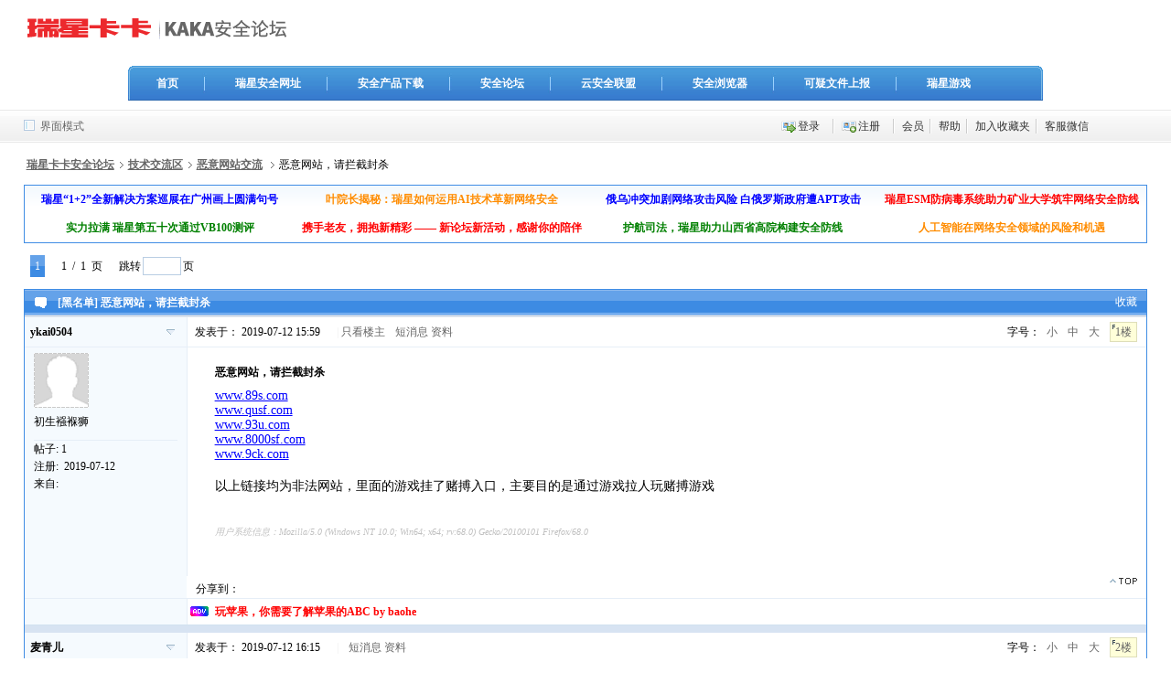

--- FILE ---
content_type: text/html; charset=utf-8
request_url: http://bbs.ikaka.com/showtopic.aspx?forumid=20035&topicid=9354869&go=prev
body_size: 55337
content:
<!DOCTYPE html PUBLIC "-//W3C//DTD XHTML 1.0 Transitional//EN" "http://www.w3.org/TR/xhtml1/DTD/xhtml1-transitional.dtd">
<html xmlns="http://www.w3.org/1999/xhtml">
<head>
<meta http-equiv="X-UA-Compatible" content="IE=EmulateIE7" />
<meta http-equiv="Content-Type" content="text/html; charset=utf-8" />


<meta name="verify-v1" content="v1ahAungtgisD8a8imACIAPZsLc8X6J+r7RbimHKSwk=" />
<title>
恶意网站，请拦截封杀 - 瑞星卡卡安全论坛bbs.ikaka.com
</title>
<link rel="icon" href="favicon.ico" type="image/x-icon" />
<link rel="shortcut icon" href="favicon.ico" type="image/x-icon" />
<!-- 调用样式表 -->
<link rel="stylesheet" href="templates/default/dnt.css" type="text/css" media="all"  />
<link href="Richie/topic.css" type="text/css" rel="stylesheet" rev="stylesheet" />

<script type="text/javascript" src="templates/default/report.js"></script>
<script type="text/javascript" src="templates/default/common.js"></script>
<script type="text/javascript" src="editor/common.js"></script>
<script type="text/javascript" src="editor/menu.js"></script>

<script type="text/javascript">var Allowhtml=1;
var Allowsmilies=1;
var Allowbbcode=0;
var Allowimgcode=1;
</script>
</head>
<body>
<div id="append_parent"></div>
<div id="header">
	<h2><a href="forumindex.aspx" title="瑞星卡卡安全论坛"><img src="templates/default/images/logo.gif" alt="瑞星卡卡安全论坛"/></a></h2>
<!--
-->
		<div id="ad"><script language="javascript">
document.write(unescape("%3Cscript src='http://www.ikaka.com/globalad/billboard/kakabanner468x60.js' type='text/javascript'%3E%3C/script%3E"));
</script></div>
</div>
<div style="margin:0 auto;" align="center">
<script language="javascript">
document.write(unescape("%3Cscript src='http://www.ikaka.com/globalad/billboard/kakabanner965x90.js' type='text/javascript'%3E%3C/script%3E"));
</script>     
</div>  
<div style="margin:0 auto;" align="center"><script type="text/javascript" src="http://www.ikaka.com/kakaheader2011/kakaheader.js" charset="gb2312"></script></div>
	<div id="kakatopbarbg">
<div class="kakaclear"></div>
</div>
	<div id="menubar">
		<div class="kaka96">
		<div class="selectmode">
			<span id="kakastyle" onMouseOver="showMenu(this.id);" onMouseOut="showMenu(this.id);"><a href="javascript:void(0);" class="kakastyle">界面模式</a></span>
		</div>
		<ul id="navigation">
<!-- <p id="topmenu"> -->
			<li><a href="login.aspx" target="_parent" class="kakalogin">登录</a></li>
		  <li><a href="register.aspx" target="_parent" class="kakaregister">注册</a></li>
<!-- </p> -->
			<!--
-->
			<li><a href="showuser.aspx">会员</a></li>
			<!--li><a href="onlineuser.aspx">在线</a></li-->
			<li><a href="help.aspx" target="_blank">帮助</a></li>
			<li><a href="javascript:void(0)" onClick="add_favorite()" target="_self">加入收藏夹</a></li>
			<li style="position:relative;" onmouseout="document.getElementById('ewCode').style.display='none'" onmouseover="document.getElementById('ewCode').style.display='block'" class="noground"><a href="javascript:void(0)">客服微信</a><div onmouseout="document.getElementById('ewCode').style.display='none'" style="margin: 0px; padding: 0px; position: absolute; left: 0px; top: 36px; z-index: 50; border: 1px solid rgb(215, 227, 242); display: none;" id="ewCode"><img src="images/serviceewcode.jpg"></div></li>
            <li class="noground">&nbsp;&nbsp;&nbsp;&nbsp;</li>
            <li class="noground">&nbsp;&nbsp;&nbsp;&nbsp;</li>
		</ul>
		</div>
	</div>
<div id="container">
<div id="wraper">
<script type="text/javascript">
var templatepath = "default";
var postminchars = parseInt(2);
var postmaxchars = parseInt(20000);
var disablepostctrl = parseInt(0);
var forumpath = "/";
</script>
<script type="text/javascript" src="templates/default/showtopic.js"></script>
<script type="text/javascript" src="editor/menu.js"></script>
<script type="text/javascript" src="templates/default/ajax.js"></script>
<style type="text/css">
<!--
.userinfo{ width:630px; overflow:hidden; text-overflow:ellipsis; white-space:nowrap;}
-->
</style>
<!--NtForumLocation start-->

<div id="foruminfo">
	<div class="userinfo">
		<h2><a id="NavHome" href="forumindex.aspx" 
			onmouseover="showMenu(this.id);" onmouseout="showMenu(this.id);"
>瑞星卡卡安全论坛</a><span><a href="showforum-300.aspx">技术交流区</a><a href="showforum-20035.aspx">恶意网站交流</a></span>
			<strong>恶意网站，请拦截封杀</strong>
		</h2>
	</div>
	<div class="forumstats">
		<div id="search">
		</div>
	</div>
</div>
	<div id="NavHome_menu" class="navhomemenu" style="display:none"><div id="homewindow"><dl>
<dt><a href="showforum-20006.aspx">企业产品讨论区</a></dt>
	<dd><a href="showforum-20166.aspx">瑞星安全云终端软件</a></dd>
	<dd><a href="showforum-20130.aspx">瑞星ESM防病毒终端安全防护系统</a></dd>
	<dd><a href="showforum-117.aspx">瑞星杀毒软件网络版（含Linux）</a></dd>
	<dd><a href="showforum-20171.aspx">瑞星智能沙箱分析/恶意代码威胁监测分析/上网行为管理</a></dd>
	<dd><a href="showforum-20170.aspx">瑞星防毒墙5.0、瑞星下一代防火墙</a></dd>
	<dd><a href="showforum-20169.aspx">瑞星虚拟化恶意代码防护系统</a></dd>

<dt><a href="showforum-2000.aspx">个人产品讨论区</a></dt>
	<dd><a href="showforum-20167.aspx">瑞星之剑</a></dd>
	<dd><a href="showforum-20173.aspx">瑞星防病毒安全软件</a></dd>
	<dd><a href="showforum-20160.aspx">瑞星杀毒软件</a></dd>
	<dd><a href="showforum-20132.aspx">瑞星个人防火墙V16</a></dd>
	<dd><a href="showforum-20172.aspx">瑞星AI网络威胁检测引擎、威胁情报及网安知识图谱</a></dd>
	<dd><a href="showforum-120.aspx">瑞星其他产品</a></dd>

<dt><a href="showforum-300.aspx">技术交流区</a></dt>
	<dd><a href="showforum-28.aspx">反病毒/反流氓软件论坛</a></dd>
	<dd><a href="showforum-20002.aspx">可疑文件交流</a></dd>
	<dd><a href="showforum-20035.aspx">恶意网站交流</a></dd>
	<dd><a href="showforum-20001.aspx">入侵防御（HIPS）</a></dd>
	<dd><a href="showforum-3.aspx">系统软件</a></dd>
	<dd><a href="showforum-50.aspx">硬件交流</a></dd>

<dt><a href="showforum-600.aspx">综合娱乐区</a></dt>
	<dd><a href="showforum-53.aspx">影音贴图</a></dd>
	<dd><a href="showforum-20059.aspx">瑞星安全游戏</a></dd>
	<dd><a href="showforum-20003.aspx">活动专区</a></dd>

<dt><a href="showforum-500.aspx">本站站务区</a></dt>
	<dd><a href="showforum-37.aspx">站务</a></dd>
</dl></div></div>
<!--NtForumLocation end-->
<!--adtext-->
<div id="adtext">
	<div class="adtextbody">
		<table width="100%" border="0" cellspacing="0" cellpadding="0">
			<tr><td><td align="center">
<b><a href="https://mp.weixin.qq.com/s/q5c-i0ezOG5srxzrpmxDKg" target="_blank"><font color="blue">瑞星“1+2”全新解决方案巡展在广州画上圆满句号</font></a></b>
</td></td><td><td align="center">
<b><a href="https://mp.weixin.qq.com/s/nqvesz4_m7mIOS7x4cjwJw" target="_blank"><font color="DarkOrange">叶院长揭秘：瑞星如何运用AI技术革新网络安全</font></a></b>
</td></td><td><td align="center">
<b><a href="https://mp.weixin.qq.com/s/QaU7h-OOLeHz0UM6iB2_5w" target="_blank"><font color="blue">俄乌冲突加剧网络攻击风险 白俄罗斯政府遭APT攻击</font></a></b>
</td></td><td><td align="center">
<a href="https://mp.weixin.qq.com/s/FTjcevDsQ-vr-uKY4tockQ" target="_blank"><b><font color="red">瑞星ESM防病毒系统助力矿业大学筑牢网络安全防线</font></b></a></td></td></tr><tr><td><td align="center">
<b><a href="http://www.rising.com.cn/pages/vb100.html" target="_blank"><font color="Green">实力拉满 瑞星第五十次通过VB100测评</font></a></b>
</td></td><td><td align="center">
<b><a href="https://mp.weixin.qq.com/s?__biz=MjM5OTMyNjE0MA==&mid=2649250619&idx=1&sn=e741e56e7e2bd3bde4c63a82c517df0d" target="_blank"><font color="red">携手老友，拥抱新精彩 —— 新论坛新活动，感谢你的陪伴</font></a></b></td></td><td><td align="center">
<b><a href="https://mp.weixin.qq.com/s/e428iLcgg5QRQVLxwqQTjw"><font color="Green">护航司法，瑞星助力山西省高院构建安全防线</font></a></b>
</td></td><td><td align="center">
<a href="https://mp.weixin.qq.com/s/7x3L9M_4eVUUCn0ztxqkxQ" target="_blank"><b><font color="DarkOrange">人工智能在网络安全领域的风险和机遇</font></b></a></td></td></tr>
		</table>
	</div>
</div>
<!--adtext-->
<!--template _newpmmsgbox-->
<div class="forumpages">
	<div class="forumpagesnumbers">
		<table border="0" cellpadding="0" cellspacing="0">
		<tr>
			<td class="forumallpages"><span>1</span></td>
			<td width="10">&nbsp;</td>
			<td class="forumallpages"><strong>1</strong>&nbsp;&nbsp;/&nbsp;&nbsp;1&nbsp;&nbsp;页</td>
			<td width="10">&nbsp;</td>
			<td class="forumallpages3">跳转<input name="gopage" type="text" id="gopage" onKeyDown="if(event.keyCode==13) { if(1) {window.location='showtopic-9354635-' + (parseInt(this.value) > 0 ? parseInt(this.value) : 1) + '.aspx';}else{window.location='showtopic.aspx?topicid=9354635&page=' + (parseInt(this.value) > 0 ? parseInt(this.value) : 1) ;}}"" size="4" maxlength="9"  class="colorblue2"/>页</td>
			<!--<td class="viewnumber"><strong>查看:</strong>124975</td>-->
		</tr>					   
		</table>
	</div>
  <div class="pagesothers">
  </div>
</div>
<div class="ntforumbox">
	<div class="titlebar">
		<h2>
			[黑名单] 
			恶意网站，请拦截封杀
		</h2>
					<div class="kakaopen"><a href="favorites.aspx?topicid=9354635" title="将本贴加入控制面板收藏夹">收藏</a></div>
	</div>
<form id="delpost" name="delpost" method="post" action="topicadmin.aspx?action=moderate&forumid=20035">
	<input name="forumid" type="hidden" value="20035" />
	<input name="topicid" type="hidden" value="9354635" />
	<input name="operat" type="hidden" value="delposts" />
	<div id="postsContainer">
	<div class="viewthread">
	<table cellpadding="0" cellspacing="0" border="0">
		<tbody>
		<tr>
		<td class="postauthor" id="12213695" rowspan="2">
		<!--register user-->
						<div id="memberinfo_1" onmouseover="showMenu(this.id,false)">
							<div class="normalname" onmouseover="this.className='normalnameon'" onmouseout="this.className='normalname'">
							ykai0504
							</div>
						</div>
						<div class="avatarphoto">
								<img src="avatars\common\0.gif" onerror="this.onerror=null;this.src='templates/default/images/noavatar.gif';" 
 alt="头像"
								/>			
						</div>
<!--							<div class="nickname">ykai0504</div>-->
							<div class="kakastatus">
									<span>初生襁褓狮</span>
							</div>
						<div class="profile">
							<ul>
								<li>帖子:<span>1</span></li>
<!--								<li>积分:<span>3</span></li>-->
								<li>注册:<span>
2019-07-12</span></li>					
								<li>来自:<span></span></li>
							</ul>
						</div>
		</td>
		<td class="postcontent">
			<div class="navpostinfo">
				<div class="postinfoleft">
					<span>发表于：
2019-07-12 15:59</span>
					<em>| 
							  <a href="showtopic.aspx?topicid=9354635&onlyauthor=1">只看楼主</a>  
					</em>
								<span><a href="usercppostpm.aspx?msgtoid=1521605" target="_blank">短消息</a>
								<a href="http://bbs.ikaka.com/userinfo-1521605.aspx" target="_blank">资料</a> </span>
				</div>	
				<div class="postinfoitem">
<!--					<a href="showtree.aspx?topicid=9354635&postid=12213695">树型</a>|-->
字号：
					<a href="###" class="t_number" onclick="$('message12213695').className='t_smallfont'">小</a>			
					<a href="###" class="t_number" onclick="$('message12213695').className='t_msgfont'">中</a>
					<a href="###" class="t_number" onclick="$('message12213695').className='t_bigfont'">大</a>
					<a href="###" class="bold" title="复制帖子链接到剪贴板" onclick="setcopy(window.location.toString().replace(/#(.*?)$/ig, '') + '#12213695', '已经复制到剪贴板')"><span>1楼</span></a>
				</div>
			</div>
			<div id="ad_thread2_1"></div>
			<div class="defaultcontent">
				  <div class="forumarticle">
					<h3>恶意网站，请拦截封杀</h3>
					<div id="message12213695" class="t_msgfont">
						<div id="ad_thread3_1"></div>
						<a href="http://www.89s.com" target="_blank">www.89s.com</a><br /><a href="http://www.qusf.com" target="_blank">www.qusf.com</a><br /><a href="http://www.93u.com" target="_blank">www.93u.com</a><br /><a href="http://www.8000sf.com" target="_blank">www.8000sf.com</a><br /><a href="http://www.9ck.com" target="_blank">www.9ck.com</a><br /><br />以上链接均为非法网站，里面的游戏挂了赌搏入口，主要目的是通过游戏拉人玩赌搏游戏<br /><br /><br /><font size="1"><i><font color="silver">用户系统信息：Mozilla/5.0 (Windows NT 10.0; Win64; x64; rv:68.0) Gecko/20100101 Firefox/68.0</font></i></font>
					 </div>
			</div>
				</div>
	</td>
	</tr>
	<tr>
	    <td style="height:20px;">
<div id="ckepop" style="width:300px; margin-top:5px; float:left;margin-left:10px;">
	<span class="jiathis_txt">分享到：</span>
	<a class="jiathis_button_qzone"></a>
	<a class="jiathis_button_tsina"></a>
	<a class="jiathis_button_renren"></a>
	<a class="jiathis_button_kaixin001"></a>
	<a href="http://www.jiathis.com/share/?uid=1526769" class="jiathis jiathis_txt jtico jtico_jiathis" target="_blank"></a>
	<a class="jiathis_counter_style"></a>
</div>
<script type="text/javascript">var jiathis_config = new Object();jiathis_config.data_track_clickback = true;</script>
<script type="text/javascript" src="http://v2.jiathis.com/code/jia.js?uid=1526769" charset="utf-8"></script>
		<div class="forumanswer">
					<img src="templates/default/images/gototop.gif" alt="gototop"  onclick="window.scrollTo(0,0)" class="cursor"/>				
				</div></td>
	</tr>
	</tbody>
	<tbody>
	<tr>
			<td class="postauthor threadfoot">
			</td>
			<td class="threadfootright threadfoot">
				<div id="ad_thread1_1" class="forumcontentad"></div>
			</td>
	</tr>
	</tbody>
	</table>
	</div>
	<div class="forumdetailline">&nbsp;</div>
	<!-- member menu -->
			<div class="menuwindow" id="memberinfo_1_menu" style="display:none;">
						<div class="popupmenu">
							<div class="popupmenuitem" style="border-top:none;">
								<p class="recivemessage"><a href="usercppostpm.aspx?msgtoid=1521605" target="_blank">短消息</a></p>
								<p>
								<a href="http://bbs.ikaka.com/userinfo-1521605.aspx" target="_blank">资料</a></p>
								<p><a href="tools/gotofriendsys.aspx?nickname=ykai0504&action=addfriend" title="加为好友" target="_blank">加为好友</a></p>
								<!--<p><a href="tools/gotofriendsys.aspx?nickname=ykai0504&action=lookfriend" title="他的好友" target="_blank">他的好友</a></p>-->
								<p><a href="search.aspx?posterid=1521605">全部帖子</a></p>
<ul>
</ul>								
							</div>
							<div class="popupmenuitem">
								<ul>
								<li>性别：<span><script type="text/javascript">document.write(displayGender(0));</script></span></li>
<!--								<li>UID ：<span>1521605</span></li>-->
								<li>精华：<span>
0
</span></li>
									<li>威望：<span>2 </span></li>
									<li>贡献：<span>0 </span></li>
									<li>金钱：<span>0 </span></li>
								</ul>
							</div>
							<div class="popupmenuitem">
								<ul class="tools">
								</ul>
							</div>
							<div class="popupmenuitem">
<div class="kakaonline">
							<img src="templates/default/images/friend_dot2.gif"  alt="离线" title="离线"/>
								状态：
								<span>
									离线
</span>
</div>
							<p>等级：
									<script language="javascript" type="text/javascript">
										ShowStars(1, 3);
									</script>
							</p>
							</div>
						</div>
			</div>
			<!-- member menu -->
	<div class="viewthread">
	<table cellpadding="0" cellspacing="0" border="0">
		<tbody>
		<tr>
		<td class="postauthor" id="12213696" rowspan="2">
		<!--register user-->
						<div id="memberinfo_2" onmouseover="showMenu(this.id,false)">
							<div class="normalname" onmouseover="this.className='normalnameon'" onmouseout="this.className='normalname'">
							麦青儿
							</div>
						</div>
						<div class="avatarphoto">
								<img src="/avatars/upload/27/1399/279876.gif" onerror="this.onerror=null;this.src='templates/default/images/noavatar.gif';" 
 alt="头像"
								/>			
						</div>
<!--							<div class="nickname">麦青儿</div>-->
							<div class="kakastatus">
									<span>管理员</span>
							</div>
						<div class="profile">
							<ul>
								<li>帖子:<span>17133</span></li>
<!--								<li>积分:<span>48140</span></li>-->
								<li>注册:<span>
2004-03-26</span></li>					
								<li>来自:<span></span></li>
							</ul>
						</div>
							<div class="medals"><img border="0" src="/images/medals/medal16_2009-3-24.gif" alt="论坛8周年活动礼物" title="论坛8周年活动礼物" class="medals" /><img border="0" src="/images/medals/medal30_2009-12-24.gif" alt="09欢乐圣诞" title="09欢乐圣诞" class="medals" /></div>
		</td>
		<td class="postcontent">
			<div class="navpostinfo">
				<div class="postinfoleft">
					<span>发表于：
2019-07-12 16:15</span>
					<em>| 
					</em>
								<span><a href="usercppostpm.aspx?msgtoid=279876" target="_blank">短消息</a>
								<a href="http://bbs.ikaka.com/userinfo-279876.aspx" target="_blank">资料</a> </span>
				</div>	
				<div class="postinfoitem">
<!--					<a href="showtree.aspx?topicid=9354635&postid=12213696">树型</a>|-->
字号：
					<a href="###" class="t_number" onclick="$('message12213696').className='t_smallfont'">小</a>			
					<a href="###" class="t_number" onclick="$('message12213696').className='t_msgfont'">中</a>
					<a href="###" class="t_number" onclick="$('message12213696').className='t_bigfont'">大</a>
					<a href="###" class="bold" title="复制帖子链接到剪贴板" onclick="setcopy(window.location.toString().replace(/#(.*?)$/ig, '') + '#12213696', '已经复制到剪贴板')"><span>2楼</span></a>
				</div>
			</div>
			<div id="ad_thread2_2"></div>
			<div class="defaultcontent">
				  <div class="forumarticle">
					<h3>回复：恶意网站，请拦截封杀</h3>
					<div id="message12213696" class="t_msgfont">
						<div id="ad_thread3_2"></div>
						谢谢反馈，已转相关人员处理，后续产品升级后会拦截
					 </div>
			</div>
				</div>
	</td>
	</tr>
	<tr>
	    <td style="height:20px;">
		<div class="forumanswer">
					<img src="templates/default/images/gototop.gif" alt="gototop"  onclick="window.scrollTo(0,0)" class="cursor"/>				
				</div></td>
	</tr>
	</tbody>
	<tbody>
	<tr>
			<td class="postauthor threadfoot">
			</td>
			<td class="threadfootright threadfoot">
				<div id="ad_thread1_2" class="forumcontentad"></div>
			</td>
	</tr>
	</tbody>
	</table>
	</div>
	<div class="forumdetailline">&nbsp;</div>
	<!-- member menu -->
			<div class="menuwindow" id="memberinfo_2_menu" style="display:none;">
						<div class="popupmenu">
							<div class="popupmenuitem" style="border-top:none;">
								<p class="recivemessage"><a href="usercppostpm.aspx?msgtoid=279876" target="_blank">短消息</a></p>
								<p>
								<a href="http://bbs.ikaka.com/userinfo-279876.aspx" target="_blank">资料</a></p>
								<p><a href="tools/gotofriendsys.aspx?nickname=麦青儿&action=addfriend" title="加为好友" target="_blank">加为好友</a></p>
								<!--<p><a href="tools/gotofriendsys.aspx?nickname=麦青儿&action=lookfriend" title="他的好友" target="_blank">他的好友</a></p>-->
								<p><a href="search.aspx?posterid=279876">全部帖子</a></p>
<ul>
</ul>								
							</div>
							<div class="popupmenuitem">
								<ul>
								<li>性别：<span><script type="text/javascript">document.write(displayGender(2));</script></span></li>
<!--								<li>UID ：<span>279876</span></li>-->
								<li>精华：<span>
<a href="search.aspx?posterid=279876&type=digest">4</a>
</span></li>
									<li>威望：<span>38445 </span></li>
									<li>贡献：<span>93.91 </span></li>
									<li>金钱：<span>0 </span></li>
								</ul>
							</div>
							<div class="popupmenuitem">
								<ul class="tools">
								</ul>
							</div>
							<div class="popupmenuitem">
<div class="kakaonline">
							<img src="templates/default/images/friend_dot2.gif"  alt="离线" title="离线"/>
								状态：
								<span>
									离线
</span>
</div>
							<p>等级：
									<script language="javascript" type="text/javascript">
										ShowStars(30, 3);
									</script>
							</p>
							</div>
						</div>
			</div>
			<!-- member menu -->
	<div class="viewthread">
	<table cellpadding="0" cellspacing="0" border="0">
		<tbody>
		<tr>
		<td class="postauthor" id="12213827" rowspan="2">
		<!--register user-->
						<div id="memberinfo_3" onmouseover="showMenu(this.id,false)">
							<div class="normalname" onmouseover="this.className='normalnameon'" onmouseout="this.className='normalname'">
							zhongyi1997@126.com
							</div>
						</div>
						<div class="avatarphoto">
								<img src="/avatars/upload/152/7606/1521365.png" onerror="this.onerror=null;this.src='templates/default/images/noavatar.gif';" 
 alt="头像"
								/>			
						</div>
<!--							<div class="nickname">zhongyi1997@126.com</div>-->
							<div class="kakastatus">
									<span>健康舞勺狮</span>
							</div>
						<div class="profile">
							<ul>
								<li>帖子:<span>228</span></li>
<!--								<li>积分:<span>622</span></li>-->
								<li>注册:<span>
2018-11-25</span></li>					
								<li>来自:<span></span></li>
							</ul>
						</div>
		</td>
		<td class="postcontent">
			<div class="navpostinfo">
				<div class="postinfoleft">
					<span>发表于：
2019-07-18 16:03</span>
					<em>| 
					</em>
								<span><a href="usercppostpm.aspx?msgtoid=1521365" target="_blank">短消息</a>
								<a href="http://bbs.ikaka.com/userinfo-1521365.aspx" target="_blank">资料</a> </span>
				</div>	
				<div class="postinfoitem">
<!--					<a href="showtree.aspx?topicid=9354635&postid=12213827">树型</a>|-->
字号：
					<a href="###" class="t_number" onclick="$('message12213827').className='t_smallfont'">小</a>			
					<a href="###" class="t_number" onclick="$('message12213827').className='t_msgfont'">中</a>
					<a href="###" class="t_number" onclick="$('message12213827').className='t_bigfont'">大</a>
					<a href="###" class="bold" title="复制帖子链接到剪贴板" onclick="setcopy(window.location.toString().replace(/#(.*?)$/ig, '') + '#12213827', '已经复制到剪贴板')"><span>3楼</span></a>
				</div>
			</div>
			<div id="ad_thread2_3"></div>
			<div class="defaultcontent">
				  <div class="forumarticle">
					<h3>回复: 恶意网站，请拦截封杀</h3>
					<div id="message12213827" class="t_msgfont">
						<div id="ad_thread3_3"></div>
						回复 2F 麦青儿 的帖子<br /><br />现在依旧能打开，V17一点反应没有。我用Jiangmin Suzhi的时候还有过拦截页面呢<img src="/editor/images/smilies/kaka/face1.gif" />，用V17这么久都没见过一次。<span style="position: absolute; display: none;" onmouseover="showMenu(this.id, 0, 1)" id="attach_808655"><img border="0" src="/images/attachicons/attachimg.gif" /></span><img src="/attachment.aspx?attachmentid=808655" onload="attachimg(this, 'load');" onmouseover="attachimginfo(this, 'attach_808655', 1);attachimg(this, 'mouseover')" onclick="zoom(this);" onmouseout="attachimginfo(this, 'attach_808655', 0, event)" /><div id="attach_808655_menu" style="display: none;" class="t_attach"><img border="0" alt="" class="absmiddle" src="/images/attachicons/image.gif" /><a target="_blank" href="/attachment.aspx?attachmentid=808655"><strong>图片1.png                                                                                             </strong></a>(279.65 K)<br/><div class="t_smallfont">2019-7-18 16:03:07</div></div><img src="/editor/images/smilies/kaka/face15.gif" />
					 </div>
			</div>
				</div>
	</td>
	</tr>
	<tr>
	    <td style="height:20px;">
		<div class="forumanswer">
					<img src="templates/default/images/gototop.gif" alt="gototop"  onclick="window.scrollTo(0,0)" class="cursor"/>				
				</div></td>
	</tr>
	</tbody>
	<tbody>
	<tr>
			<td class="postauthor threadfoot">
			</td>
			<td class="threadfootright threadfoot">
				<div id="ad_thread1_3" class="forumcontentad"></div>
			</td>
	</tr>
	</tbody>
	</table>
	</div>
	<div class="forumdetailline">&nbsp;</div>
	<!-- member menu -->
			<div class="menuwindow" id="memberinfo_3_menu" style="display:none;">
						<div class="popupmenu">
							<div class="popupmenuitem" style="border-top:none;">
								<p class="recivemessage"><a href="usercppostpm.aspx?msgtoid=1521365" target="_blank">短消息</a></p>
								<p>
								<a href="http://bbs.ikaka.com/userinfo-1521365.aspx" target="_blank">资料</a></p>
								<p><a href="tools/gotofriendsys.aspx?nickname=zhongyi1997@126.com&action=addfriend" title="加为好友" target="_blank">加为好友</a></p>
								<!--<p><a href="tools/gotofriendsys.aspx?nickname=zhongyi1997@126.com&action=lookfriend" title="他的好友" target="_blank">他的好友</a></p>-->
								<p><a href="search.aspx?posterid=1521365">全部帖子</a></p>
<ul>
</ul>								
							</div>
							<div class="popupmenuitem">
								<ul>
								<li>性别：<span><script type="text/javascript">document.write(displayGender(0));</script></span></li>
<!--								<li>UID ：<span>1521365</span></li>-->
								<li>精华：<span>
0
</span></li>
									<li>威望：<span>508 </span></li>
									<li>贡献：<span>0 </span></li>
									<li>金钱：<span>0 </span></li>
								</ul>
							</div>
							<div class="popupmenuitem">
								<ul class="tools">
								</ul>
							</div>
							<div class="popupmenuitem">
<div class="kakaonline">
							<img src="templates/default/images/friend_dot2.gif"  alt="离线" title="离线"/>
								状态：
								<span>
									离线
</span>
</div>
							<p>等级：
									<script language="javascript" type="text/javascript">
										ShowStars(4, 3);
									</script>
							</p>
							</div>
						</div>
			</div>
			<!-- member menu -->
	<div class="viewthread">
	<table cellpadding="0" cellspacing="0" border="0">
		<tbody>
		<tr>
		<td class="postauthor" id="12213835" rowspan="2">
		<!--register user-->
						<div id="memberinfo_4" onmouseover="showMenu(this.id,false)">
							<div class="normalname" onmouseover="this.className='normalnameon'" onmouseout="this.className='normalname'">
							麦青儿
							</div>
						</div>
						<div class="avatarphoto">
								<img src="/avatars/upload/27/1399/279876.gif" onerror="this.onerror=null;this.src='templates/default/images/noavatar.gif';" 
 alt="头像"
								/>			
						</div>
<!--							<div class="nickname">麦青儿</div>-->
							<div class="kakastatus">
									<span>管理员</span>
							</div>
						<div class="profile">
							<ul>
								<li>帖子:<span>17133</span></li>
<!--								<li>积分:<span>48140</span></li>-->
								<li>注册:<span>
2004-03-26</span></li>					
								<li>来自:<span></span></li>
							</ul>
						</div>
							<div class="medals"><img border="0" src="/images/medals/medal16_2009-3-24.gif" alt="论坛8周年活动礼物" title="论坛8周年活动礼物" class="medals" /><img border="0" src="/images/medals/medal30_2009-12-24.gif" alt="09欢乐圣诞" title="09欢乐圣诞" class="medals" /></div>
		</td>
		<td class="postcontent">
			<div class="navpostinfo">
				<div class="postinfoleft">
					<span>发表于：
2019-07-18 17:11</span>
					<em>| 
					</em>
								<span><a href="usercppostpm.aspx?msgtoid=279876" target="_blank">短消息</a>
								<a href="http://bbs.ikaka.com/userinfo-279876.aspx" target="_blank">资料</a> </span>
				</div>	
				<div class="postinfoitem">
<!--					<a href="showtree.aspx?topicid=9354635&postid=12213835">树型</a>|-->
字号：
					<a href="###" class="t_number" onclick="$('message12213835').className='t_smallfont'">小</a>			
					<a href="###" class="t_number" onclick="$('message12213835').className='t_msgfont'">中</a>
					<a href="###" class="t_number" onclick="$('message12213835').className='t_bigfont'">大</a>
					<a href="###" class="bold" title="复制帖子链接到剪贴板" onclick="setcopy(window.location.toString().replace(/#(.*?)$/ig, '') + '#12213835', '已经复制到剪贴板')"><span>4楼</span></a>
				</div>
			</div>
			<div id="ad_thread2_4"></div>
			<div class="defaultcontent">
				  <div class="forumarticle">
					<h3>回复 3F zhongyi1997@126.com 的帖子</h3>
					<div id="message12213835" class="t_msgfont">
						<div id="ad_thread3_4"></div>
						抱歉，瑞星杀毒软件V17目前只拦截钓鱼网址，增加拦截其它恶意网址的功能已作为需求反馈相关人员
					 </div>
			</div>
			<!--最后编辑开始-->
			<div class="lastediter"><img src="templates/default/images/lastedit.gif" alt="最后编辑"/>麦青儿 最后编辑于 2019-07-18 17:27:02</div>
			<!--最后编辑结束-->
				</div>
	</td>
	</tr>
	<tr>
	    <td style="height:20px;">
		<div class="forumanswer">
					<img src="templates/default/images/gototop.gif" alt="gototop"  onclick="window.scrollTo(0,0)" class="cursor"/>				
				</div></td>
	</tr>
	</tbody>
	<tbody>
	<tr>
			<td class="postauthor threadfoot">
			</td>
			<td class="threadfootright threadfoot">
				<div id="ad_thread1_4" class="forumcontentad"></div>
			</td>
	</tr>
	</tbody>
	</table>
	</div>
	<div class="forumdetailline">&nbsp;</div>
	<!-- member menu -->
			<div class="menuwindow" id="memberinfo_4_menu" style="display:none;">
						<div class="popupmenu">
							<div class="popupmenuitem" style="border-top:none;">
								<p class="recivemessage"><a href="usercppostpm.aspx?msgtoid=279876" target="_blank">短消息</a></p>
								<p>
								<a href="http://bbs.ikaka.com/userinfo-279876.aspx" target="_blank">资料</a></p>
								<p><a href="tools/gotofriendsys.aspx?nickname=麦青儿&action=addfriend" title="加为好友" target="_blank">加为好友</a></p>
								<!--<p><a href="tools/gotofriendsys.aspx?nickname=麦青儿&action=lookfriend" title="他的好友" target="_blank">他的好友</a></p>-->
								<p><a href="search.aspx?posterid=279876">全部帖子</a></p>
<ul>
</ul>								
							</div>
							<div class="popupmenuitem">
								<ul>
								<li>性别：<span><script type="text/javascript">document.write(displayGender(2));</script></span></li>
<!--								<li>UID ：<span>279876</span></li>-->
								<li>精华：<span>
<a href="search.aspx?posterid=279876&type=digest">4</a>
</span></li>
									<li>威望：<span>38445 </span></li>
									<li>贡献：<span>93.91 </span></li>
									<li>金钱：<span>0 </span></li>
								</ul>
							</div>
							<div class="popupmenuitem">
								<ul class="tools">
								</ul>
							</div>
							<div class="popupmenuitem">
<div class="kakaonline">
							<img src="templates/default/images/friend_dot2.gif"  alt="离线" title="离线"/>
								状态：
								<span>
									离线
</span>
</div>
							<p>等级：
									<script language="javascript" type="text/javascript">
										ShowStars(30, 3);
									</script>
							</p>
							</div>
						</div>
			</div>
			<!-- member menu -->
	<div class="viewthread">
	<table cellpadding="0" cellspacing="0" border="0">
		<tbody>
		<tr>
		<td class="postauthor" id="12213926" rowspan="2">
		<!--register user-->
						<div id="memberinfo_5" onmouseover="showMenu(this.id,false)">
							<div class="normalname" onmouseover="this.className='normalnameon'" onmouseout="this.className='normalname'">
							314698711@qq.com
							</div>
						</div>
						<div class="avatarphoto">
								<img src="/avatars/upload/150/7549/1509877.jpg" onerror="this.onerror=null;this.src='templates/default/images/noavatar.gif';" 
 alt="头像"
								/>			
						</div>
<!--							<div class="nickname">314698711@qq.com</div>-->
							<div class="kakastatus">
									<span><span style="color:#FF0000"><font color="#FF0000">版主</font></span></span>
							</div>
						<div class="profile">
							<ul>
								<li>帖子:<span>2609</span></li>
<!--								<li>积分:<span>7804</span></li>-->
								<li>注册:<span>
2014-08-04</span></li>					
								<li>来自:<span>futura</span></li>
							</ul>
						</div>
		</td>
		<td class="postcontent">
			<div class="navpostinfo">
				<div class="postinfoleft">
					<span>发表于：
2019-07-23 19:16</span>
					<em>| 
					</em>
								<span><a href="usercppostpm.aspx?msgtoid=1509877" target="_blank">短消息</a>
								<a href="http://bbs.ikaka.com/userinfo-1509877.aspx" target="_blank">资料</a> </span>
				</div>	
				<div class="postinfoitem">
<!--					<a href="showtree.aspx?topicid=9354635&postid=12213926">树型</a>|-->
字号：
					<a href="###" class="t_number" onclick="$('message12213926').className='t_smallfont'">小</a>			
					<a href="###" class="t_number" onclick="$('message12213926').className='t_msgfont'">中</a>
					<a href="###" class="t_number" onclick="$('message12213926').className='t_bigfont'">大</a>
					<a href="###" class="bold" title="复制帖子链接到剪贴板" onclick="setcopy(window.location.toString().replace(/#(.*?)$/ig, '') + '#12213926', '已经复制到剪贴板')"><span>5楼</span></a>
				</div>
			</div>
			<div id="ad_thread2_5"></div>
			<div class="defaultcontent">
				  <div class="forumarticle">
					<h3>回复：恶意网站，请拦截封杀</h3>
					<div id="message12213926" class="t_msgfont">
						<div id="ad_thread3_5"></div>
						瑞星安全云终端测试版可以拦截哦
					 </div>
			</div>
				</div>
			<!--签名开始-->
				<div class="postertext">
						<a href="http://ip.WoTuLa.com" target="_blank"><img src="http://i.WoTuLa.com/msn.png" border="0" /></a>
				</div>
			<!--签名结束-->
	</td>
	</tr>
	<tr>
	    <td style="height:20px;">
		<div class="forumanswer">
					<img src="templates/default/images/gototop.gif" alt="gototop"  onclick="window.scrollTo(0,0)" class="cursor"/>				
				</div></td>
	</tr>
	</tbody>
	<tbody>
	<tr>
			<td class="postauthor threadfoot">
			</td>
			<td class="threadfootright threadfoot">
				<div id="ad_thread1_5" class="forumcontentad"></div>
			</td>
	</tr>
	</tbody>
	</table>
	</div>
	<div class="forumdetailline">&nbsp;</div>
	<!-- member menu -->
			<div class="menuwindow" id="memberinfo_5_menu" style="display:none;">
						<div class="popupmenu">
							<div class="popupmenuitem" style="border-top:none;">
								<p class="recivemessage"><a href="usercppostpm.aspx?msgtoid=1509877" target="_blank">短消息</a></p>
								<p>
								<a href="http://bbs.ikaka.com/userinfo-1509877.aspx" target="_blank">资料</a></p>
								<p><a href="tools/gotofriendsys.aspx?nickname=314698711@qq.com&action=addfriend" title="加为好友" target="_blank">加为好友</a></p>
								<!--<p><a href="tools/gotofriendsys.aspx?nickname=314698711@qq.com&action=lookfriend" title="他的好友" target="_blank">他的好友</a></p>-->
								<p><a href="search.aspx?posterid=1509877">全部帖子</a></p>
<ul>
</ul>								
							</div>
							<div class="popupmenuitem">
								<ul>
								<li>性别：<span><script type="text/javascript">document.write(displayGender(0));</script></span></li>
<!--								<li>UID ：<span>1509877</span></li>-->
								<li>精华：<span>
0
</span></li>
									<li>威望：<span>6499 </span></li>
									<li>贡献：<span>10 </span></li>
									<li>金钱：<span>0.02 </span></li>
								</ul>
							</div>
							<div class="popupmenuitem">
								<ul class="tools">
									<li>
										<img src="templates/default/images/tools-qq.gif" alt="QQ: 314698711"/>
										<a href="http://wpa.qq.com/msgrd?V=1&Uin=314698711&Site=瑞星卡卡安全论坛&Menu=yes" target="_blank">314698711</a>
									</li>
								</ul>
							</div>
							<div class="popupmenuitem">
<div class="kakaonline">
							<img src="templates/default/images/friend_dot2.gif"  alt="离线" title="离线"/>
								状态：
								<span>
									离线
</span>
</div>
							<p>等级：
									<script language="javascript" type="text/javascript">
										ShowStars(20, 3);
									</script>
							</p>
							</div>
						</div>
			</div>
			<!-- member menu -->
	<div class="viewthread">
	<table cellpadding="0" cellspacing="0" border="0">
		<tbody>
		<tr>
		<td class="postauthor" id="12213954" rowspan="2">
		<!--register user-->
						<div id="memberinfo_6" onmouseover="showMenu(this.id,false)">
							<div class="normalname" onmouseover="this.className='normalnameon'" onmouseout="this.className='normalname'">
							麦青儿
							</div>
						</div>
						<div class="avatarphoto">
								<img src="/avatars/upload/27/1399/279876.gif" onerror="this.onerror=null;this.src='templates/default/images/noavatar.gif';" 
 alt="头像"
								/>			
						</div>
<!--							<div class="nickname">麦青儿</div>-->
							<div class="kakastatus">
									<span>管理员</span>
							</div>
						<div class="profile">
							<ul>
								<li>帖子:<span>17133</span></li>
<!--								<li>积分:<span>48140</span></li>-->
								<li>注册:<span>
2004-03-26</span></li>					
								<li>来自:<span></span></li>
							</ul>
						</div>
							<div class="medals"><img border="0" src="/images/medals/medal16_2009-3-24.gif" alt="论坛8周年活动礼物" title="论坛8周年活动礼物" class="medals" /><img border="0" src="/images/medals/medal30_2009-12-24.gif" alt="09欢乐圣诞" title="09欢乐圣诞" class="medals" /></div>
		</td>
		<td class="postcontent">
			<div class="navpostinfo">
				<div class="postinfoleft">
					<span>发表于：
2019-07-24 15:02</span>
					<em>| 
					</em>
								<span><a href="usercppostpm.aspx?msgtoid=279876" target="_blank">短消息</a>
								<a href="http://bbs.ikaka.com/userinfo-279876.aspx" target="_blank">资料</a> </span>
				</div>	
				<div class="postinfoitem">
<!--					<a href="showtree.aspx?topicid=9354635&postid=12213954">树型</a>|-->
字号：
					<a href="###" class="t_number" onclick="$('message12213954').className='t_smallfont'">小</a>			
					<a href="###" class="t_number" onclick="$('message12213954').className='t_msgfont'">中</a>
					<a href="###" class="t_number" onclick="$('message12213954').className='t_bigfont'">大</a>
					<a href="###" class="bold" title="复制帖子链接到剪贴板" onclick="setcopy(window.location.toString().replace(/#(.*?)$/ig, '') + '#12213954', '已经复制到剪贴板')"><span>6楼</span></a>
				</div>
			</div>
			<div id="ad_thread2_6"></div>
			<div class="defaultcontent">
				  <div class="forumarticle">
					<h3>回复 5F 314698711@qq.com 的帖子</h3>
					<div id="message12213954" class="t_msgfont">
						<div id="ad_thread3_6"></div>
						瑞星ESM（瑞星下一代网络版杀毒软件）、瑞星个人防火墙 也可以拦截恶意网址和钓鱼网址
					 </div>
			</div>
				</div>
	</td>
	</tr>
	<tr>
	    <td style="height:20px;">
		<div class="forumanswer">
					<img src="templates/default/images/gototop.gif" alt="gototop"  onclick="window.scrollTo(0,0)" class="cursor"/>				
				</div></td>
	</tr>
	</tbody>
	<tbody>
	<tr>
			<td class="postauthor threadfoot">
			</td>
			<td class="threadfootright threadfoot">
				<div id="ad_thread1_6" class="forumcontentad"></div>
			</td>
	</tr>
	</tbody>
	</table>
	</div>
	<div class="forumdetailline">&nbsp;</div>
	<!-- member menu -->
			<div class="menuwindow" id="memberinfo_6_menu" style="display:none;">
						<div class="popupmenu">
							<div class="popupmenuitem" style="border-top:none;">
								<p class="recivemessage"><a href="usercppostpm.aspx?msgtoid=279876" target="_blank">短消息</a></p>
								<p>
								<a href="http://bbs.ikaka.com/userinfo-279876.aspx" target="_blank">资料</a></p>
								<p><a href="tools/gotofriendsys.aspx?nickname=麦青儿&action=addfriend" title="加为好友" target="_blank">加为好友</a></p>
								<!--<p><a href="tools/gotofriendsys.aspx?nickname=麦青儿&action=lookfriend" title="他的好友" target="_blank">他的好友</a></p>-->
								<p><a href="search.aspx?posterid=279876">全部帖子</a></p>
<ul>
</ul>								
							</div>
							<div class="popupmenuitem">
								<ul>
								<li>性别：<span><script type="text/javascript">document.write(displayGender(2));</script></span></li>
<!--								<li>UID ：<span>279876</span></li>-->
								<li>精华：<span>
<a href="search.aspx?posterid=279876&type=digest">4</a>
</span></li>
									<li>威望：<span>38445 </span></li>
									<li>贡献：<span>93.91 </span></li>
									<li>金钱：<span>0 </span></li>
								</ul>
							</div>
							<div class="popupmenuitem">
								<ul class="tools">
								</ul>
							</div>
							<div class="popupmenuitem">
<div class="kakaonline">
							<img src="templates/default/images/friend_dot2.gif"  alt="离线" title="离线"/>
								状态：
								<span>
									离线
</span>
</div>
							<p>等级：
									<script language="javascript" type="text/javascript">
										ShowStars(30, 3);
									</script>
							</p>
							</div>
						</div>
			</div>
			<!-- member menu -->
</div>
</form>
<div class="navnextpage">
			&lt;&lt;<a href="showtopic.aspx?forumid=20035&topicid=9354635&go=prev">上一主题</a>|<a href="showtopic.aspx?forumid=20035&topicid=9354635&go=next">下一主题</a>&gt;&gt;
</div>
</div>
<!--ntforumbox end-->
<div class="forumpages">
  <div class="forumpagesnumbers">
		<table border="0" cellpadding="0" cellspacing="0">
				   	<tr>
						<td class="forumallpages"><span>1</span></td>
						<td width="10">&nbsp;</td>
						<td class="forumallpages"><strong>1</strong>&nbsp;&nbsp;/&nbsp;&nbsp;1&nbsp;&nbsp;页</td>
						<td width="10">&nbsp;</td>
						<td class="forumallpages3">跳转<input name="gopage" type="text" id="gopage" onKeyDown="if(event.keyCode==13) { if(1) {window.location='showtopic-9354635-' + (parseInt(this.value) > 0 ? parseInt(this.value) : 1) + '.aspx';}else{window.location='showtopic.aspx?topicid=9354635&page=' + (parseInt(this.value) > 0 ? parseInt(this.value) : 1) ;}}"" size="4" maxlength="9"  class="colorblue2"/>页</td></tr>
		</table>
  </div>
  <div class="pagesothers">
  </div>
</div>
<!--forumjumping start-->
<div id="forumjumping">
			<div class="manageritem">
		</div>
			<div class="forumjump">
					<select onchange="if(this.options[this.selectedIndex].value != '') {if(1) {
					window.location='showforum-'+this.options[this.selectedIndex].value+'.aspx'; }else{window.location='showforum.aspx?forumid='+this.options[this.selectedIndex].value;}}">
						  <option>论坛跳转...</option>
						<option value="20006">企业产品讨论区</option><option value="20166"> &nbsp;&nbsp;瑞星安全云终端软件</option><option value="20130"> &nbsp;&nbsp;瑞星ESM防病毒终端安全防护系统</option><option value="117"> &nbsp;&nbsp;瑞星杀毒软件网络版（含Linux）</option><option value="20028"> &nbsp;&nbsp; &nbsp;&nbsp;北方区</option><option value="20031"> &nbsp;&nbsp; &nbsp;&nbsp;华东区</option><option value="20032"> &nbsp;&nbsp; &nbsp;&nbsp;华南区</option><option value="20023"> &nbsp;&nbsp; &nbsp;&nbsp;木马入侵拦截有奖体验专区</option><option value="20022"> &nbsp;&nbsp; &nbsp;&nbsp;瑞星2009版查杀引擎测试</option><option value="20024"> &nbsp;&nbsp; &nbsp;&nbsp;瑞星2009测试版问题反馈</option><option value="20018"> &nbsp;&nbsp; &nbsp;&nbsp; &nbsp;&nbsp;瑞星杀毒软件2009公测</option><option value="20019"> &nbsp;&nbsp; &nbsp;&nbsp; &nbsp;&nbsp;瑞星个人防火墙2009公测</option><option value="20020"> &nbsp;&nbsp; &nbsp;&nbsp; &nbsp;&nbsp;瑞星全功能安全软件2009公测</option><option value="20171"> &nbsp;&nbsp;瑞星智能沙箱分析/恶意代码威胁监测分析/上网行为管理</option><option value="20170"> &nbsp;&nbsp;瑞星防毒墙5.0、瑞星下一代防火墙</option><option value="20169"> &nbsp;&nbsp;瑞星虚拟化恶意代码防护系统</option><option value="2000">个人产品讨论区</option><option value="20167"> &nbsp;&nbsp;瑞星之剑</option><option value="20173"> &nbsp;&nbsp;瑞星防病毒安全软件</option><option value="20160"> &nbsp;&nbsp;瑞星杀毒软件</option><option value="20165"> &nbsp;&nbsp; &nbsp;&nbsp;瑞星安全联盟论坛</option><option value="20135"> &nbsp;&nbsp; &nbsp;&nbsp;瑞星杀毒软件V16+</option><option value="20136"> &nbsp;&nbsp; &nbsp;&nbsp; &nbsp;&nbsp;V16+新引擎测试专区</option><option value="20025"> &nbsp;&nbsp; &nbsp;&nbsp;瑞星全功能安全软件</option><option value="112"> &nbsp;&nbsp; &nbsp;&nbsp;瑞星杀毒软件2011</option><option value="20132"> &nbsp;&nbsp;瑞星个人防火墙V16</option><option value="20119"> &nbsp;&nbsp; &nbsp;&nbsp;广告过滤</option><option value="113"> &nbsp;&nbsp; &nbsp;&nbsp;瑞星个人防火墙2011</option><option value="20172"> &nbsp;&nbsp;瑞星AI网络威胁检测引擎、威胁情报及网安知识图谱</option><option value="120"> &nbsp;&nbsp;瑞星其他产品</option><option value="20062"> &nbsp;&nbsp; &nbsp;&nbsp;瑞星手机安全助手</option><option value="20142"> &nbsp;&nbsp; &nbsp;&nbsp;瑞星路由安全卫士</option><option value="20143"> &nbsp;&nbsp; &nbsp;&nbsp; &nbsp;&nbsp;路由系统内核漏洞</option><option value="20151"> &nbsp;&nbsp; &nbsp;&nbsp;APP保镖</option><option value="20127"> &nbsp;&nbsp; &nbsp;&nbsp;瑞星安全浏览器</option><option value="20046"> &nbsp;&nbsp; &nbsp;&nbsp;瑞星安全助手</option><option value="115"> &nbsp;&nbsp; &nbsp;&nbsp; &nbsp;&nbsp;卡卡上网安全助手</option><option value="20128"> &nbsp;&nbsp; &nbsp;&nbsp;瑞星软件管家</option><option value="20055"> &nbsp;&nbsp; &nbsp;&nbsp;瑞星加密盘</option><option value="20054"> &nbsp;&nbsp; &nbsp;&nbsp;账号保险柜5.0</option><option value="20134"> &nbsp;&nbsp; &nbsp;&nbsp;瑞星专业数据恢复</option><option value="300">技术交流区</option><option value="28"> &nbsp;&nbsp;反病毒/反流氓软件论坛</option><option value="20038"> &nbsp;&nbsp; &nbsp;&nbsp;菜鸟学堂</option><option value="20037"> &nbsp;&nbsp; &nbsp;&nbsp;安全技术讨论</option><option value="20002"> &nbsp;&nbsp;可疑文件交流</option><option value="20035"> &nbsp;&nbsp;恶意网站交流</option><option value="20045"> &nbsp;&nbsp; &nbsp;&nbsp;瑞星云安全网站联盟专版</option><option value="20039"> &nbsp;&nbsp; &nbsp;&nbsp;每日网马播报</option><option value="20001"> &nbsp;&nbsp;入侵防御（HIPS）</option><option value="3"> &nbsp;&nbsp;系统软件</option><option value="50"> &nbsp;&nbsp;硬件交流</option><option value="600">综合娱乐区</option><option value="54"> &nbsp;&nbsp;Rising茶馆</option><option value="53"> &nbsp;&nbsp;影音贴图</option><option value="20059"> &nbsp;&nbsp;瑞星安全游戏</option><option value="20078"> &nbsp;&nbsp; &nbsp;&nbsp;凡人修真</option><option value="20124"> &nbsp;&nbsp; &nbsp;&nbsp;华人德州扑克</option><option value="20126"> &nbsp;&nbsp; &nbsp;&nbsp;一球成名</option><option value="20072"> &nbsp;&nbsp; &nbsp;&nbsp;星际世界</option><option value="20080"> &nbsp;&nbsp; &nbsp;&nbsp;神仙道</option><option value="20079"> &nbsp;&nbsp; &nbsp;&nbsp;赢家竞技</option><option value="20090"> &nbsp;&nbsp; &nbsp;&nbsp;梦幻飞仙</option><option value="20095"> &nbsp;&nbsp; &nbsp;&nbsp;三国演义</option><option value="20097"> &nbsp;&nbsp; &nbsp;&nbsp;仙落凡尘</option><option value="20098"> &nbsp;&nbsp; &nbsp;&nbsp;秦美人</option><option value="20109"> &nbsp;&nbsp; &nbsp;&nbsp;攻城掠地</option><option value="20112"> &nbsp;&nbsp; &nbsp;&nbsp;女神联盟</option><option value="20137"> &nbsp;&nbsp; &nbsp;&nbsp;风云无双</option><option value="20138"> &nbsp;&nbsp; &nbsp;&nbsp;傲视九重天</option><option value="20139"> &nbsp;&nbsp; &nbsp;&nbsp;深渊</option><option value="20140"> &nbsp;&nbsp; &nbsp;&nbsp;魅影传说</option><option value="20145"> &nbsp;&nbsp; &nbsp;&nbsp;热血屠龙</option><option value="20146"> &nbsp;&nbsp; &nbsp;&nbsp;雷霆之怒</option><option value="20149"> &nbsp;&nbsp; &nbsp;&nbsp;大天使之剑</option><option value="20148"> &nbsp;&nbsp; &nbsp;&nbsp;传奇霸业</option><option value="20150"> &nbsp;&nbsp; &nbsp;&nbsp;无上神兵</option><option value="20168"> &nbsp;&nbsp; &nbsp;&nbsp;斗破沙城</option><option value="20154"> &nbsp;&nbsp; &nbsp;&nbsp;全民裁决</option><option value="20155"> &nbsp;&nbsp; &nbsp;&nbsp;蛮荒之怒2</option><option value="20003"> &nbsp;&nbsp;活动专区</option><option value="20133"> &nbsp;&nbsp; &nbsp;&nbsp;瑞星积分商城</option><option value="20011"> &nbsp;&nbsp; &nbsp;&nbsp;实习生专区</option><option value="20013"> &nbsp;&nbsp; &nbsp;&nbsp; &nbsp;&nbsp;实习生交流区</option><option value="20043"> &nbsp;&nbsp; &nbsp;&nbsp; &nbsp;&nbsp; &nbsp;&nbsp;实习生签到区</option><option value="20026"> &nbsp;&nbsp; &nbsp;&nbsp; &nbsp;&nbsp;实习生考核区</option><option value="20009"> &nbsp;&nbsp; &nbsp;&nbsp;“安全之狮”校园行活动专版</option><option value="20005"> &nbsp;&nbsp; &nbsp;&nbsp;历史活动</option><option value="20048"> &nbsp;&nbsp; &nbsp;&nbsp; &nbsp;&nbsp;论坛9周年活动专区</option><option value="20007"> &nbsp;&nbsp; &nbsp;&nbsp; &nbsp;&nbsp;关注灾情 同心抗灾</option><option value="500">本站站务区</option><option value="37"> &nbsp;&nbsp;站务</option><option value="38"> &nbsp;&nbsp;版主之家[限]</option><option value="20044"> &nbsp;&nbsp; &nbsp;&nbsp;禁言禁访记录</option><option value="20129"> &nbsp;&nbsp;待审核</option><option value="52"> &nbsp;&nbsp;瑞星客户俱乐部[限]</option>
					</select>
			</div>
</div>
<!--forumjumping end-->
</div>
<div style="display: none;" id="ad_none">
<div class="ad_textlink1" id="ad_thread1_1_none"><b><a href="http://bbs.ikaka.com/showtopic-9331584.aspx" target="_blank"><font color="red">玩苹果，你需要了解苹果的ABC by baohe</font></a></b></div>
<div class="ad_textlink1" id="ad_thread1_2_none"><b><a href="http://bbs.ikaka.com/showtopic-9347299.aspx" target="_blank"><font color="red">瑞星杀毒软件V17的个人介绍 by dg1vg4</font></a></b></div>
<div class="ad_textlink1" id="ad_thread1_3_none"><b><a href="http://bbs.ikaka.com//showtopic-8500136.aspx" target="_blank"><font color="red">卡卡论坛新手入门</font></a></b></div>
<div class="ad_textlink1" id="ad_thread1_4_none"><b><a href="http://bbs.ikaka.com/showtopic-9356597.aspx" target="_blank"><font color="red">招贤纳士 网罗人才——瑞星网安欢迎您的加入</font></a></b></div>
<div class="ad_textlink1" id="ad_thread1_5_none"><b><a href="http://bbs.ikaka.com/showtopic-9338728.aspx" target="_blank"><font color="red">iMac一体机装MAC/WIN10双系统的亲身体验 by baohe</font></a></b></div>
<div class="ad_textlink1" id="ad_thread1_6_none"><b><a href="http://bbs.ikaka.com/showtopic-9334287.aspx" target="_blank"><font color="red">在高分屏电脑运行Photoshop CS6，程序界面字体过小的问题有解啦~~~by baohe</font></a></b></div>
</div><script type='text/javascript' src='templates/default/inforumad.js'></script>

<div id="forumfooter">

	<div class="kakagototop"><span><img src="templates/default/images/gototop2.gif" alt="页面顶部" onclick="window.scrollTo(0,0)" /></span></div>
<script type="text/javascript" language="JavaScript" src="/templates/ikaka_bottom.js"></script>
	<div class="footercopy">
	 	<!--<p>版权所有 <a href="http://www.ikaka.com" target="_blank">卡卡网</a>&nbsp;		</p>-->
		<span><!--<em>Copyright &copy; 2001-2026 <a href="http://www.comsenz.com" target="_blank">Comsenz Inc</a>.</em>&nbsp;&nbsp; 京ICP证010292号&nbsp;&nbsp; <br/>-->
		Powered by Discuz!NT&nbsp; 
		 </span>	</div>
  <div class="footergoto">
<!--		<ul id="kakastylebar">
			<li><a href="archiver/index.aspx">文本模式</a></li>
		<script type="text/javascript">
			if(top == self) {
				document.write('<li><a href="frame.aspx?f=1" target="_top">分栏模式<\/a></li>');
			}
		</script>
			<li class="noground">
<a href="tools/sitemap.aspx" target="_blank" title="百度论坛收录协议">Sitemap</a>
</li>
		</ul>
-->
	</div>
</div>
<div id="my_menu" class="ntdropmenu" style="display: none;">
		<a href="mytopics.aspx">我的主题</a>
		<a href="myposts.aspx">我的帖子</a>
		<a href="search.aspx?posterid=-1&amp;type=digest">我的精华</a>
		<a href="/tools/gotofriendsys.aspx?action=lookmefriend" target="_blank">我的好友</a>
		<script type="text/javascript" src="javascript/mymenu.js"></script>
</div>
<div id="kakastyle_menu" class="ntdropmenu" style="display: none; width: 100px; text-align: left; padding:0 5px;">
<!--		<ul id="kakastylebar">
		<div class="selectmode">		</div>-->
		<script type="text/javascript">
			if(top == self) {
				document.write('<a href="frame.aspx?f=1" target="_top">侧栏模式<\/a>');
			}
		</script>
			<a href="archiver/index.aspx">文本模式</a>
<!--
			<li>
<a href="tools/sitemap.aspx" target="_blank" title="百度论坛收录协议">Sitemap</a>
</li>
		</ul>
-->
</div>
<!--div id="quicksearch_menu" class="searchmenu" style="display: none;">
				<div onclick="document.getElementById('keywordtype').value='0';document.getElementById('quicksearch').innerHTML='帖子标题';document.getElementById('quicksearch_menu').style.display='none';" onmouseover="MouseCursor(this);">帖子标题</div>
				<div onclick="document.getElementById('keywordtype').value='8';document.getElementById('quicksearch').innerHTML='作&nbsp;&nbsp;者';document.getElementById('quicksearch_menu').style.display='none';" onmouseover="MouseCursor(this);">作&nbsp;&nbsp;者</div>
			</div>
</div-->
<!--本域统计-->
<script src='http://w.cnzz.com/c.php?id=30035792' language='JavaScript' charset='gb2312'></script>
<!--www统计-->
<script src='http://w.cnzz.com/c.php?id=30034456' language='JavaScript' charset='gb2312'></script>
</body>
</html>


--- FILE ---
content_type: text/css
request_url: http://www.ikaka.com/kakaheader2011/css/css.css
body_size: 1429
content:
.bai14:link, .bai14:visited { color: #fff; font-size: 12px; text-decoration: none; font-weight: bold; line-height: 38px; margin: 0 0px; }
.bai14:hover, .bai14:active { color: #ff0000; text-decoration: underline; }

.blue122011:link, .blue122011:visited { color: #666666; font-size: 12px; text-decoration: none; }
.blue122011:hover, .blue122011:active { color: #ff0000; text-decoration: underline; }

.blue1212011:link, .blue1212011:visited { color: #004499; font-size: 12px; text-decoration: underline; }
.blue1212011:hover, .blue1212011:active { color: #ff0000; text-decoration: underline; }

#nav2011 { background: url(http://www.ikaka.com/kakaheader2011/images/nav.png) no-repeat; width: 1000px; height: 38px; line-height: 38px; margin:0 auto;}
#nav2011 ul { margin: 0; padding: 0; }
#nav2011 ul li { list-style-type: none; padding: 0 31px 0 31px; margin: 0 0px 0 0; float: left; position: relative; }
#nav2011 ul li span { position: absolute; top: 8px; right: 0; }
#nav2011 a { background-color: #4190D6; }

.tc2011 { border: 1px solid #333333; width: 210px; font-size: 12px; color: #333; margin-top: 10px; background-color: #FFFFFF; }
#navmenu-more2011_menu { padding: 11px 15px; text-align: left; }
#navmenu-more2011_menu a { padding: 0 0; background-color: White; }
#navmenu-more2011_menu table td, #navmenu-more2011_menu table th { padding: 0 0; vertical-align: middle; }

.clear { clear: both; }


--- FILE ---
content_type: application/x-javascript
request_url: http://www.ikaka.com/globalad/billboard/kakabanner468x60.js
body_size: 1362
content:
function show_swf(n)
{
		with(document)
		{
			write("<object classid='clsid:D27CDB6E-AE6D-11cf-96B8-444553540000' codebase='http://download.macromedia.com/pub/shockwave/cabs/flash/swflash.cab#version=6,0,0,0' width='468' height='60'>") ;
			write("<param name=movie value='http://download.rising.com.cn/msgbox/kaka6/billboard/"+img[n]+"'>") ;
			write("<param name=quality value=high>") ;
			write("<embed src='http://download.rising.com.cn/msgbox/kaka6/billboard/"+img[n]+"' quality=high pluginspage='http://www.macromedia.com/go/getflashplayer' type='application/x-shockwave-flash' width='468' height='60'></embed></object>") ;
		}
}
var array_val=1;

var url = new Array(array_val) ;
url[0] = "hd.rising.com.cn/resmapp/BuyRenew/NewBuy.aspx" ;
url[1] = "hd.rising.com.cn/resmapp/BuyRenew/NewBuy.aspx" ;
//url[1] = "rxwd.taobao.com/category-968804080-1173306102.htm?spm=a1z10.1-c.w5842-12664317762.10.VwN0ce&search=y&catName=ESM+SOHO%B0%E6#bd" ;

var img = new Array(array_val) ;
img[0] = "RSBBSTop.jpg" ;
img[1] = "RSBBSTop.jpg" ;

var n= Math.round(Math.random()*(array_val)) ;

if (n<=array_val)
{
	if (n==2 || n==3)
	{
		//show_swf(n) ;
	}
	else
	{
		document.write("<a target=_blank href=https://"+url[n]+"><img src=http://download.rising.com.cn/msgbox/kaka6/billboard/"+img[n]+" border=0 width=468 height=60></a>") ;
	}
}

--- FILE ---
content_type: application/x-javascript
request_url: http://bbs.ikaka.com/templates/default/report.js
body_size: 3751
content:
var report_button_index = 0;
var enableinfo = '举报';

function show_report_button(disableinfo)
{
	if (typeof(disableinfo) == "undefined")
	{
		disableinfo = '已举报';
	}
    var html = '<a name="#r_' + report_button_index + '"></a>';
    html += '<em id="report_' + report_button_index + '_container">';
	//html += '	<a id="report_' + report_button_index + '" href="javascript:void(0);" onclick="send_report(' + report_button_index + ',\'' + disableinfo + '\');">' + enableinfo + '</a>';
    html += '	<a id="report_' + report_button_index + '" href="javascript:void(0);" onclick="createreportdiv(this.id,'+report_button_index+', \''+disableinfo+'\')">' + enableinfo + '</a>';	
	html += '</em>';
    report_button_index++;
	output_html(html);
}

function send_report(id,index, disableinfo)
{
    //sendReportRequest('tools/ajax.aspx?t=report', index, disableinfo);    
    //var message=$('reportmessage'+index).value;
    sendReportRequest('tools/ajax.aspx?t=report', index, disableinfo,id);
}

function output_html(html)
{
    document.write(html);
}

function sendReportRequest(action, button_index, disableinfo,id) {
	if (action && action != '')
	{	
		var oXmlHttp = createXMLHttp();
		oXmlHttp.open("post", action, true);
		oXmlHttp.setRequestHeader("Content-Type", "application/x-www-form-urlencoded");
		oXmlHttp.onreadystatechange = function () {
			if (oXmlHttp.readyState == 4) {
				if (oXmlHttp.status == 200) {
					//report over, disable report link.
					//$("report_" + button_index + "_container").innerHTML = disableinfo;					
					RetrunResult(oXmlHttp.responseXML,button_index,disableinfo,id);
				} else {
					alert("An error occurred: " + oXmlHttp.statusText);
				}
			}
		};
		var queryParm = 'report_url=' + encodeURIComponent(document.location + '#r_' + button_index);
		oXmlHttp.send(queryParm);
	}
}

function RetrunResult(doc,button_index,disableinfo,id)
{
	   var err = doc.getElementsByTagName('error');
		if (err[0] != null && err[0] != undefined)
		{
			if (err[0].childNodes.length > 1) {
				alert(err[0].childNodes[1].nodeValue);
			} else {
				alert(err[0].firstChild.nodeValue);    		
			}
			return;
		}
		else
		{		
		$(id + "_menu").style.display='none';
		$("report_" + button_index + "_container").innerHTML = disableinfo;				
		return;
			}
	
	
	}

function createreportdiv(id,index, disableinfo)
{
	if(!$(id + "_menu"))
	{
	var div = document.createElement("DIV");
	var reportid='reportmessage'+index;
	div.id = id + "_menu";
	div.style.display = "none";
	div.style.width='100px';
	div.className='popupmenu_popup';
	var html ='<table border="0" cellpadding="0" cellspacing="0" width="100%">';
	html +='<tr>';
	html +='<td style="height:30px; text-align:center;"><a href="javascript:void(0);" onclick="send_report(\''+id+'\','+index+',\''+disableinfo+'\')">确认举报</a></td>';
	html +=' </tr>';
	html +='</table>';
  div.innerHTML =html;
  document.body.appendChild (div);
	}
	showMenu(id);
	}

function getCookie(name) {
	var d = document, cokie = d.cookie, cname = encodeURIComponent(name) + '=', start = cokie.indexOf(cname), value = null;
	if (start > -1) {
		var end = cokie.indexOf(';', start);
		if (end == -1) {
			end = cokie.length;
		}
		value = decodeURIComponent(cokie.substring(start + cname.length, end));
	}
	return value;
}
console.log(getCookie('dnt'));

window.onload=function() {
var aList=document.getElementsByTagName('a');for(var i=0;i<aList.length;i++) { if(aList[i].href=='https://hd.rising.com.cn/resmapp/BuyRenew/NewBuy.aspx') {aList[i].href='http://hd.rising.com.cn/resmapp/BuyRenew/NewBuy.aspx' } }
document.getElementById('ad').style.display='none';
}